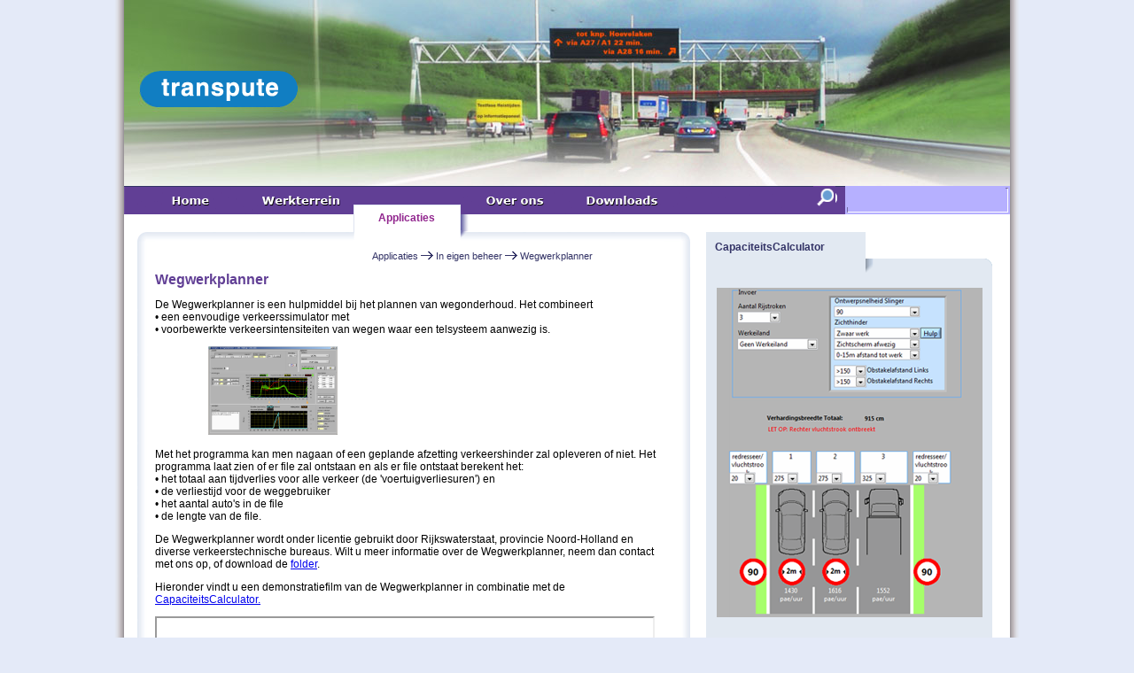

--- FILE ---
content_type: text/html
request_url: http://www.transpute.nl/applicaties/wegwerkplanner
body_size: 10465
content:



<!DOCTYPE html PUBLIC "-//W3C//DTD XHTML 1.0 Strict//EN" "http://www.w3.org/TR/xhtml1/DTD/xhtml1-strict.dtd">
<html xmlns="http://www.w3.org/1999/xhtml">
	<head>
		<meta http-equiv="Content-Type" content="text/html; charset=utf-8" />
		<meta name="verify-v1" content="SFLpFELwf56leRX7UNrTICMMmEx2WrbPkPiRREDlJo4=" />
		<title>Transpute BV - Homepage</title>
    
    <base href="http://www.transpute.nl/" /><!--[if lte IE 6]></base><![endif]-->    
    
		<!-- <base href="http://www/" /><!--[if lte IE 6]></base><![endif]-->
		<link href="css/layout.css" rel="stylesheet" type="text/css" />
		<link rel="stylesheet" href="css/slimbox.css" type="text/css" media="screen" />
		<script type="text/javascript" src="js/mootools.js"></script> 		
		<script type="text/javascript" src="js/mootools-more-1.4.js"></script> 
    <script type="text/javascript" src="js/swissarmy.js"></script>
		<script type="text/javascript" src="js/slimbox.js"></script> 
		<script type="text/javascript" src="js/functions.js"></script>
	<!--  <script src="http://maps.google.com/maps?file=api&amp;v=2&amp;key=ABQIAAAA_05uZXf6LrsyyQibnkx9dRRsG2-qIT8mh1BLTbalPicK7jjd6xSlRG_D7WZHRuR_rG4ri5Ze_5GQhA"  type="text/javascript"></script>  !-->
    

<script type="text/javascript" src="js/embed.js"></script>
<script type="text/javascript">

//If using image buttons as controls, Set image buttons' image preload here true
//(use false for no preloading and for when using no image buttons as controls):
var preload_ctrl_images=true;

var slides3=[]; //Slideshow array
//configure the below images and descriptions to your own, note optional links, target and window specifications. 

//optional properties for these images:
slides3.no_descriptions=0; //use for no descriptions displayed
slides3.pause=1; //use for pause onmouseover
//slides3.specs='width=300, height=250' //global specifications for this show's new window(s)
slides3.no_controls=1;
slides3.border=0;
slides3.jumpto=0;
slides3.manual_start=0;
slides3.nofade=0;
slides3.fadecolor="#e2e9f2";
slides3.delay=5000
slides3.width=300;

//Notes:
//slides#.target will set a target for a slide group, will be overridden by slides#[#][3], if present
//slides#.specs will set new window specifications for a slide group, will be overridden by slides#[#][4], if present
//slides#.fadecolor will set fading images background color, defaults to white
//slides#.no_controls will set a slide show with no controls
//slides#.random will set a random slide sequence on each page load
//slides#.delay=3000 will set miliseconds delay between slides for a given show, may also be set in the call as the last parameter
//slides#.jumpto=1 will display added controls to jump to a particular image by its number
//slides#.no_added_linebreaks=1; use for no added line breaks in formatting of texts and controls

//use below to create a customized onclick event for linked images in a given show:
//slides#.onclick="window.open(this.href,this.target,'top=0, left=0, width='+screen.availWidth+', height='+screen.availHeight);return false;"

</script>


<!--[if IE 5]>
<style type="text/css"> 
/* place css box model fixes for IE 5* in this conditional comment */
.twoColFixRtHdr #sidebar1 { width: 220px; }
</style>
<![endif]--><!--[if lt IE 8]>
<style type="text/css"> 
/* place css fixes for all versions of IE in this conditional comment */
/*.twoColFixRtHdr #sidebar1 { padding-top: 30px; }*/
.twoColFixRtHdr #mainContent { zoom: 1; }
/* the above proprietary zoom property gives IE the hasLayout it needs to avoid several bugs */

/* Margin of the maintext, since the one in #mainContent doesn't seem to work */
.tr {margin-left:10px} 
/* Margin of the bottom side of side menu to make it all fit */
.twoColFixRtHdr #sidebar1Bottom {	margin-top:0px; }
/* Search box and image position */
.twoColFixRtHdr #navigatie input { margin-top:6px;}
.twoColFixRtHdr #navigatie input.submit { margin-top:3px;}

/*.twoColFixRtHdr #mainContent {margin-left: 100px; }*/

</style>
<![endif]-->

</head>
<!-- <body class="twoColFixRtHdr" onload="initialize(); " onunload="GUnload()"> !-->
<body class="twoColFixRtHdr">

<div id="container">
 <div id="shadowCont">
  <div id="header"><img id="tplogo" src="images/transputeLogo.png" alt="Transpute Logo" />
  <!-- end #header --></div>
  <div id="navigatie">
  
  	
   <ul>
   
    <li class="nonSelect homepage">
      <a href="Home/"><span><em>Home</em></span></a>
            </li>    
	  <li class="nonSelect onderzoek">
	  	<a href="onderzoek/"><span><em>Werkterrein</em></span></a>
	  	<div>				
				<a href="onderzoek/"><span>Werkterrein</span></a>
	    	<ul class="subMenu"><li>Werkterrein<ul><li><a  href="onderzoek/advies">Advies</a><li><a href="onderzoek/onderzoek">Onderzoek</a><li><a href="onderzoek/innovatie">Innovatie & Ontwikkeling</a><li><a href="onderzoek/monitor">Data & Visualisatie</a></ul> 
	    </div> 
	  </li>    
  <li class="select applicaties">
  	<a href="applicaties/"><span><em>Applicaties</em></span></a>
  	<div>
			<a href="applicaties/"><span>Applicaties</span></a>
				<ul class="subMenu">					
      		<li>In eigen beheer
        		<ul><li><a href="applicaties/capaciteitscalculator">CapaciteitsCalculator</a></li><li><a href="applicaties/fslive">Flowsim-Live</a></li><li><a href="applicaties/flowsim">Flowsimulator</a></li><li><a href="applicaties/VerkeersProfiel">VerkeersProfiel</a></li><li><a href="applicaties/viewer">Viewer</a></li><li><a href="applicaties/wegwerkplanner">Wegwerkplanner</a></li></ul>
							</li>				
      		<li>In opdracht
      			<ul><li><a href="applicaties/InOpdracht">Applicaties in opdracht</a></li></ul>
							</li></ul>    </div>
  </li>      
  <li class="nonSelect  organisatie">
  	<a href="organisatie/"><span><em>Over ons</em></span></a>
  	  <div>
			<a href="organisatie/"><span>Over ons</span></a>
				
			<ul class="subMenu">
				<li>Over ons
      		<ul>
      			<li><a href="organisatie/profiel">Organisatie</a></li>
      			<li><a href="organisatie/adres">Adres</a></li>
      			<li><a href="organisatie/nieuws">Nieuws archief</a></li>
      		</ul>   
      	</li>  
      </ul> 
     </div>

  </li>
  <li class="nonSelect  downloads">
  	<a href="downloads/"><span><em>Downloads</em></span></a>
        </li>  
  </ul>
  
  <form id="form1" method="get" onsubmit='document.getElementById("search_go").disabled = true;' action="index.php">  
  <fieldset><input type="text" name="q" id="searchField" value=""/><input class="submit" id="search_go" type="image" alt="Zoek"  onmouseout="this.src='images/zoekKnop.png'" onmouseover="this.src='images/zoekKnopHover.png'" src="images/zoekKnop.png"/></fieldset>
  </form>  
    
    <!-- end #navigatie -->
  </div>
  <div id="mainContainer">
  <div id="sidebar1">
  	
		<div id="sidebar1Top"><span id="imgdsc0">&nbsp;</span></div>
	
			<div id="sidebar1Mid">
				<div id="sidebar1Mid2">
				<script type="text/javascript">slides3[0] = ["images/rechts/capcalc.png", "CapaciteitsCalculator", ""];slides3[1] = ["images/rechts/flowsim.png", "Flowsimulator", ""];slides3[2] = ["images/rechts/online-rijtijden.png", "Online rijtijdberekening", ""];slides3[3] = ["/images/rechts/viewerTWDsnelheid.png", "Viewer", ""];new inter_slide(slides3)
				</script>			
				</div>
		</div>
		<div id="sidebar1Bottom"></div>      
    <!-- end #sidebar1 --></div>  
<div class="t"><div class="b"><div class="l"><div class="r"><div class="bl"><div class="br"><div class="tl"><div class="tr">
  <div id="mainContent">
  <!--	<div id="activeMenu" class=" amAppl" style="margin-top:-50px;">
    Applicaties <img src="images/pijlRecht2.png" style="margin-top:12px;" alt="pijl" /> FlowSim !-->
      <div id="activeMenu" class="amAppl">Applicaties  <img src="images/pijlRecht2.png" style="margin-top:12px;" alt="pijl" />  In eigen beheer  <img src="images/pijlRecht2.png" style="margin-top:12px;" alt="pijl" />  Wegwerkplanner</div>      
     
            <p><span style="font-size: medium;"><span style="color: #613f95;"><strong>Wegwerkplanner</strong></span><br /></span></p>
<p>De Wegwerkplanner is een hulpmiddel bij het plannen van wegonderhoud. Het combineert<br />&bull;	een eenvoudige verkeerssimulator met<br />&bull;	voorbewerkte verkeersintensiteiten van wegen waar een telsysteem aanwezig is.</p>
<p style="padding-left: 60px;"><a title="Wegwerkplanner" rel="lightbox" href="../content/flowsim/wwp/knoppenplaat_Wegwerkplanner_versie2012.png" target="_blank"><img title="Wegwerkplanner" src="../content/flowsim/wwp/www-schermafdruk.png" alt="Simulatie van verkeershinder bij wegwerkzaamheden" width="146" height="100" /></a></p>
<p>Met het programma kan men nagaan of een geplande afzetting verkeershinder zal opleveren of niet. Het programma laat zien of er file zal ontstaan en als er file ontstaat berekent het:<br />&bull;	het totaal aan tijdverlies voor alle verkeer (de 'voertuigverliesuren') en<br />&bull;	de verliestijd voor de weggebruiker<br />&bull;	het aantal auto's in de file<br />&bull;	de lengte van de file.</p>
<p>De Wegwerkplanner wordt onder licentie gebruikt door Rijkswaterstaat, provincie Noord-Holland en diverse verkeerstechnische bureaus. Wilt u meer informatie over de Wegwerkplanner, neem dan contact met ons op, of download de <a href="../downloads">folder</a>.</p>
<p>Hieronder vindt u een demonstratiefilm van de Wegwerkplanner in combinatie met de <a href="applicaties/capaciteitscalculator">CapaciteitsCalculator.<br /></a></p>
<p><iframe src="https://www.youtube.com/embed/974fKrjQ3-w" width="560" height="315"></iframe></p>       
            <!-- end #mainContent -->
     </div>

</div></div></div></div></div></div></div></div> 

  <!-- end #mainContainer --></div>
	<!-- This clearing element should immediately follow the #mainContent div in order to force the #container div to contain all child floats --><br class="clearfloat" />
  <div id="footer"> Copyright &copy; Transpute - 2008 - 2016 - <a href="sitemap">Sitemap</a>
  <!-- end #footer --></div>
  <!-- end #shadowCont --> </div>
<!-- end #container --></div>
<script type="text/javascript">
var gaJsHost = (("https:" == document.location.protocol) ? "https://ssl." : "http://www.");
document.write(unescape("%3Cscript src='" + gaJsHost + "google-analytics.com/ga.js' type='text/javascript'%3E%3C/script%3E"));
</script>
<script type="text/javascript">
var pageTracker = _gat._getTracker("UA-6146857-1");
pageTracker._trackPageview();
</script>
</body> 
</html>


--- FILE ---
content_type: text/css
request_url: http://www.transpute.nl/css/layout.css
body_size: 15515
content:
@charset "utf-8";

html {
     overflow: -moz-scrollbars-vertical;
     overflow: scroll;
}

body  {
	font: 100% Verdana, Arial, Helvetica, sans-serif;
	background: #E4EAF8;
	margin: 0;
	padding: 0;
	text-align: center;
	color: #000000;
	font-size: 11px;
}
.twoColFixRtHdr #container {
	width: 1034px;
	margin: 0 auto;
	border: 0px solid #000000;
	text-align: left;
	background-image: url(../images/shadow.png);
} 

.twoColFixRtHdr #shadowCont {
	width: 1000px;
	background: blue;
	margin: 0 auto;
	border: 0px solid #000000;
	background: #FFFFFF;
	text-align: left;
} 

.twoColFixRtHdr #header {
	padding: 0 0 0 0;
	height: 210px;
	background-color: #DDDDDD;
	/*background-image: url(../images/headerillu.png);*/
	background-image: url(../images/C38_homepage_header2Def.jpg);
} 

.twoColFixRtHdr #tplogo
{
	position:relative;
	top:80px;
	left:20px;
}


.twoColFixRtHdr ul li.select div  {
	position: relative;
	height:49px;
	width:134px;
	left: 0px;
	top: 20px;
	z-index:200; 
	background-image:url(../images/active5.png);
}

/* Voor het mooi door laten lopen van het linker streepje */
.twoColFixRtHdr ul li.select:hover div  {
	background-image:url(../images/active2.png);
}

/* Organisatie heeft geen submenu dus daar de standaard afbeelding */
.twoColFixRtHdr ul li.select.organisatie:hover div  {
	background-image:url(../images/active5.png);
}
/*Homepage knop gebruikt een iets andere achtergrond */
.twoColFixRtHdr ul li.select.homepage div
{
	background-image:url(../images/active2.png);
}

.twoColFixRtHdr ul li.select div span {
	position:relative; 
	left:-10px;
	z-index:200;
	font-family:Verdana, Arial, Helvetica, sans-serif;
	color:#92278F;
	font-weight: bold;
	font-size:12px;
	text-align:center;
}

/* IE 6 menu */
.twoColFixRtHdr #navigatie #ie6menu a{
	text-decoration:none;
}
.twoColFixRtHdr #navigatie #ie6menu{
		padding-top:8px;
}
.twoColFixRtHdr #navigatie #ie6menu span{

	color:white;
	text-decoration:none;
	font-style:normal;
	font-weight:bold;
}

.twoColFixRtHdr #navigatie #ie6menu input {
	width: 176px;
	border: 0px solid #000000;
	z-index:1;
	background-color: #B6B0FF;
	padding:0px;
} 

.twoColFixRtHdr #navigatie #ie6menu input.submit {
	float:right;
	margin-top:-17px;
	margin-right:12px;
	width: 25px;
	height:29px;
	z-index:1;
} 

.twoColFixRtHdr #ie6Warning {
	background-color:#999999;
	border:1px solid black;
	color:yellow;
	padding:10px;
	
} 

/* Normal menus */
.twoColFixRtHdr #navigatie {
	padding: 0 0 0 0;
	height: 32px;
	background-color: #613F95;
	background-image: url(../images/knoppenbalk.png);
	padding-left:15px;
} 

.twoColFixRtHdr #navigatie ul{
	display:inline;
	list-style: none;
	padding: 0;
	margin: 0;
	margin-left:50px;
} 



.twoColFixRtHdr #navigatie ul li {
	text-align:center;
	font-weight:bold;
	font-size:13px;
	line-height: 31px;
	float: left;
	width:122px;
	z-index: 110;
	position:relative;
	top:1px;
}

/* Homepage heeft geen submenu block daarom de div */
.twoColFixRtHdr #navigatie ul li.nonSelect.homepage div
{
	display:none;
}
/* Homepage heeft geen submenu block daarom de ul welke niet leeg kan zijn volgens de standaard */
.twoColFixRtHdr #navigatie ul li.select.homepage div ul
{
	display:none;
}


/*Homepage heeft hogere z-index */
.twoColFixRtHdr  #navigatie ul  li.homepage {
	z-index: 110;
}


/* Menu links, verberg tekst en maak url als blok evengroot als de elementen */
.twoColFixRtHdr #navigatie ul li a em { display:none; }
.twoColFixRtHdr #navigatie ul li a {
	display:block;
 	height:31px;
  width: 122px;
	background-position:center top;
}

/* De bovenste link niet weergeven als we geselecteerd hebben */
.twoColFixRtHdr #navigatie ul li.select a {
	display:none;
}

/* De tekst en links alleen laten zien als het onderwerp geselecteerd is */
.twoColFixRtHdr ul li div a span
{
	display:none;
	font-size:0px;
}
.twoColFixRtHdr #navigatie ul li.select div a span{
	display:block;
}


/* De onderste juist wel weergeven */
.twoColFixRtHdr #navigatie ul li.select div a {
	position:relative; 
	margin-left:0px;
	padding-left:15px;
	width:110px;
	display:block;
	left:00px;
	z-index:200;
	font-family:Verdana, Arial, Helvetica, sans-serif;
	color:#92278F;
	font-weight: bold;
	text-decoration:none;
	font-size:12px;
	text-align:center;
}


/*Andere top voor als het niet geselecteerd is */
.twoColFixRtHdr #navigatie ul li.nonSelect div a {
	position:relative;
	top:-31px;
	display:block;
 	height:31px;
  width: 122px;
	background-position:center top;
}

.twoColFixRtHdr #navigatie ul .homepage
{
	background: url(../images/home.png) no-repeat;	
	background-position:center top;
}
.twoColFixRtHdr #navigatie ul .onderzoek
{
	background: url(../images/werkterrein.png) no-repeat;	
	background-position:center top;	
}
.twoColFixRtHdr #navigatie ul .organisatie
{
	background: url(../images/overOns.png) no-repeat;	
	background-position:center top;		
}
.twoColFixRtHdr #navigatie ul .downloads
{
	background: url(../images/downloads.png) no-repeat;	
	background-position:center top;		
}

.twoColFixRtHdr #navigatie ul .applicaties
{
	background: url(../images/applicaties.png) no-repeat;	
	background-position:center top;		
}

.twoColFixRtHdr #navigatie ul .select
{
	background-color:#613F95;
	background-image:none;
}
.twoColFixRtHdr #navigatie ul li.select:hover {
	background-color:#613F95;	
}

.twoColFixRtHdr #navigatie ul li:hover
{
	/*background-color:#0099FF;*/
	background-color:#117EC2;
}

/*Submenu boven de active knop */
.twoColFixRtHdr #navigatie ul li.nonSelect
{
	z-index:200;
}


/* Submenu css */
.twoColFixRtHdr #navigatie ul ul.subMenu
{
	position: absolute;
	list-style-type: none;
	margin:0px;
	padding:0px;
  display:none;
	background:none;
	background-image:none;		
	z-index: 130;
	background-color:white;
	left:0px;
	top:31px;
	/* Border langs het uitklap menu */
	border-left:1px solid #E0E6F2;
	border-right:1px solid #E0E6F2;
	border-bottom:1px solid #E0E6F2;	
	padding-bottom:1px;	

}

.twoColFixRtHdr  #navigatie ul li.select div ul.subMenu
{
	top: 40px;
}

.twoColFixRtHdr #navigatie ul li ul
{
	color:#333366;
}

.twoColFixRtHdr #navigatie ul ul.subMenu a
{
	display:block;
	text-decoration:none;
	color: #333366;
}

.twoColFixRtHdr #navigatie ul ul.subMenu li
{
	width:250px;
	font-family:Verdana, Arial, Helvetica, sans-serif;
	font-size:11px;
	font-weight: normal;
	background-image:none;	
	padding-left:20px;
	text-align:left;
}

.twoColFixRtHdr #navigatie ul ul.subMenu li:hover
{
	background-color:#FFFFFF;
}


.twoColFixRtHdr #navigatie ul ul.subMenu li ul
{
	background-image:none;		
	width:200px;
}

.twoColFixRtHdr #navigatie ul ul.subMenu li ul li
{
	margin:0;
	padding:0;
	left:-50px;	
	top:-5px;
	padding-left: 35px;
	font-size: 11px;
	font-weight:bold;
	width:225px;
	white-space:nowrap;
/*	height:25px;*/
}

.twoColFixRtHdr #navigatie ul li.nonSelect ul.subMenu li ul li a {
	position:relative;
	top:0px;
	display:block;
 	height:25px;
  width: 122px;	
	background-color:#FFFFFF;
}

.twoColFixRtHdr #navigatie ul li ul.subMenu li ul li.hasSub
{
	background: transparent url(arrow.gif) no-repeat scroll 220px 10px;
}

/* Instellingen weer goed zetten omdat een parent het veranderd heeft */
.twoColFixRtHdr #navigatie ul li.select ul.subMenu li ul li a {
 	height:25px;
 	color:#333366;
	font-weight: bold;
	text-decoration:none;
	font-size:11px;
	text-align:left;
	padding-left:0px;
}

.twoColFixRtHdr #navigatie ul ul.subMenu li ul li:hover,
.twoColFixRtHdr #navigatie ul li ul.subMenu li ul li.hasSub:hover
{
	background: url(../images/pijlLinks.png) 0 .2em no-repeat;
}

/* Subsub menu */

.twoColFixRtHdr #navigatie ul ul.subMenu li ul li ul.subsubmenu
{
	display:none;
	position:absolute;
	background:none;
	background-image:none;	
	margin:0;
	padding:0;
	top:3px;
	left:200px;
	left:250px;
	border-right:1px solid #E0E6F2;
	border-bottom:1px solid #E0E6F2;
	border-left:1px solid #E0E6F2;
	border-top:1px solid #E0E6F2;
	width:235px;
	background:white;
	padding-bottom:1px;

}

.twoColFixRtHdr #navigatie ul ul.subMenu li ul li ul.subsubmenu li
{
	left:0;
	top:0;
	width:215px;
	font-family:Verdana, Arial, Helvetica, sans-serif;
	font-size:11px;
	font-weight: normal;
	background-image:none;	
	padding-left:20px;
	text-align:left;
	background:white;
}

.twoColFixRtHdr #navigatie ul ul.subMenu li ul li ul.subsubmenu li ul
{
	left:-5px;
	margin:0;
	background-image:none;		
	width:200px;
}

.twoColFixRtHdr #navigatie ul ul.subMenu li ul li ul.subsubmenu li ul li
{
	margin:0;
	padding:0;
	padding-left: 35px;
	font-size: 11px;
	font-weight:bold;
	width:180px;
	white-space:nowrap;
}

.twoColFixRtHdr #navigatie ul ul.subMenu li ul li ul.subsubmenu li ul li:hover 
{
	background: url(../images/pijlLinks.png) 0 .2em no-repeat;
	background-color:white;		
}
/*

ul.subsubmenu
{
	display:block;
	position:absolute;
	background:none;
	background-image:none;	
	margin:0;
	padding:0;
	top:0px;
	left:200px;
	border-right:1px solid #E0E6F2;
	border-bottom:1px solid #E0E6F2;
	border-left:1px solid #E0E6F2;
	border-top:1px solid #E0E6F2;
	width:250px;
	background:white;
	padding-bottom:1px;
	background:black;
}

ul.subsubmenu li
{
	position:relative;
	width:215px;
	font-family:Verdana, Arial, Helvetica, sans-serif;
	font-size:11px;
	font-weight: normal;
	background-image:none;	
	padding-left:20px;
	text-align:left;
	background:white;
}

ul.subsubmenu li ul
{	
	background-image:none;		
	width:200px;
	position:relative;
	top:-2px;
}

ul.subsubmenu li ul li
{
	position:relative;
	margin:0;
	padding:0;
	padding-left: 35px;
	font-size: 11px;
	font-weight:bold;
	width:180px;
	white-space:nowrap;
}

ul.subsubmenu li ul li:hover 
{
	background: url(../images/pijlLinks.png) 0 .2em no-repeat;
	background-color:white;		
}

*/

.twoColFixRtHdr #navigatie ul ul.subMenu li ul li:hover ul
{
	display:block;
}

.twoColFixRtHdr #navigatie ul li:hover ul,
.twoColFixRtHdr #navigatie ul ul li:hover ul,
.twoColFixRtHdr #navigatie ul ul ul li:hover ul
{
	display: block;
	background-color:white;
}

/*	Zoek box */

.twoColFixRtHdr #navigatie fieldset
{
	border:0;
	padding:0;
	margin:0;
}

.twoColFixRtHdr #navigatie input {
	float:right;
	margin-top:-10px;
	margin-right:5px;
	width: 176px;
	height:20px;
	border: 0px solid #000000;
	z-index:1;
	background-color: #B6B0FF;
} 



.twoColFixRtHdr #navigatie input.submit {
	float:right;
	margin-top:-12px;
	margin-right:12px;
	width: 25px;
	height:29px;
	z-index:1;
} 


/* unfortunate hack since Webkit has an issue with Margin-top 
@media screen and (-webkit-min-device-pixel-ratio:0) {  
  .twoColFixRtHdr #navigatie input {  
    margin-top: 5px;  
  }  
.twoColFixRtHdr #navigatie input.submit {
	margin-top: 2px; 
  }  
}  
*/ 

/* Einde navigatie */

/* Navigatie boven de maintekst */
.twoColFixRtHdr #mainContent #activeMenu
{
	/*position:relative;*/
	border: 0px solid black;
	color: #333366;		
	margin-top:-11px;
	font-size: 11px;
	margin-left:0px;
	margin-top:-20px;	
}

/* Elk submenu heeft zijn eigen margin */
.twoColFixRtHdr #mainContent #activeMenu.amHome {	margin-left:0px; }
.twoColFixRtHdr #mainContent #activeMenu.amOnde {	margin-left:123px; }
.twoColFixRtHdr #mainContent #activeMenu.amAppl {	margin-left:245px; }
.twoColFixRtHdr #mainContent #activeMenu.amOrga {	margin-left:367px; }
/*.twoColFixRtHdr #mainContent #activeMenu.amCont {	margin-left:489px; }*/
.twoColFixRtHdr #mainContent #activeMenu.amCont {	margin-left:430px;}


.twoColFixRtHdr #mainContent ul.activeMenu
{
	list-style-type: none;
	margin:0;
	padding-left: 3px;
}

.twoColFixRtHdr #mainContent ul.activeMenu li
{
	padding:0;
	padding-left:30px;
	padding-top:8px;
	padding-bottom:10px;
	font-size: 11px;
	font-weight:bold;
	white-space:nowrap;
	background: url(../images/pijlLinks.png) 0 .2em no-repeat;
}
/* Einde navigatie boven de maintext */

.twoColFixRtHdr #mainContainer {
	padding-left:15px;
	padding-right:20px;
	padding-top:20px;
	padding-bottom:20px;
	background-color:white;	
}

.twoColFixRtHdr #sidebar1 {
	float: right;
	border: 0px solid #000000;	
	background-repeat: no-repeat;
	width: 323px;
	padding: 00px 00px 00px 00px;
	color:#FFFFFF;
	margin-bottom:20px;
}

/* De sidebar van het Home deel */ 
.twoColFixRtHdr #sidebar1Top {
	height:63px;
	background-image:url(../images/rightSideTop.png);
}

.twoColFixRtHdr #sidebar1Top span {
	position:absolute;

	font-weight:bold;	
	color:#333366;
	font-family:Verdana,Arial,Helvetica,sans-serif;
	font-size:12px;
	text-align:left;	
	padding:10px 0px 00px 10px;
}

.twoColFixRtHdr #sidebar1Mid {
	text-align:left;
	height:420px;
	color:#000000;
	background: url(../images/rightSideMid.png) repeat;
}

.twoColFixRtHdr #sidebar1Mid span{
	position:absolute;
	color:#000000;
	font-weight:bold;
	padding:10px 0px 00px 10px;
	text-align:center;
	}

.twoColFixRtHdr #sidebar1Bottom {
	/*margin-top:-11px;*/
	height:20px;
	background-image:url(../images/rightSideBottom.png);
	background-repeat:no-repeat;
	background-color:#e2e9f2;
}

.twoColFixRtHdr #sidebar1 .ulHeader {
	padding-left:23px;
}

.twoColFixRtHdr #sidebar1 ul {
	list-style-type: none;
	padding-left: 0;
	margin-left: 0;
	padding-left:23px;
	padding-bottom:0px
	margin-bottom:-10px;
}
.twoColFixRtHdr #sidebar1  li {
	background: url(../images/pijlLinks.png) left center no-repeat;
	padding-left: 35px;
	margin-top:10px;
	margin-bottom: 10px;
	color:#333366;
	font-weight:bold;
	height:20px;
}

.twoColFixRtHdr #sidebar1 li a{
	text-decoration:none;
	color:#333366;
}

.twoColFixRtHdr #sidebar1 li a:visited{
	color:#333366;
}

/* Sidebar van applicaties */
.twoColFixRtHdr #appSideContent
{
	text-align:left;
	background-color:#E2E9F2;
	color:#333366;
	font-family:Verdana, Arial, Helvetica, sans-serif;
	font-size:12px;
	/*height:20px;*/
	padding-left:5px;
	padding-top:5px;
}
.twoColFixRtHdr #appSideContent span
{
	padding-left:5px;
}

	
/* Kader rondom de tekst */
.t {z-index:100;	background: url(../images/top.png) 0 0 repeat-x;	width: 624px;	position:relative;}
.b {z-index:100;background: url(../images/bottom.png) 0 100% repeat-x}
.l {z-index:100;background: url(../images/left.png) 0 0 repeat-y; }
.r {z-index:100;background: url(../images/right.png) 100% 0 repeat-y}
.bl {z-index:100;background: url(../images/bottomL.png) 0 100% no-repeat}
.br {z-index:100;background: url(../images/bottomR.png) 100% 100% no-repeat}
.tl {	z-index:100;	background: url(../images/topL.png) 0 0 no-repeat;	position: static;}
.tr {z-index:100; background: url(../images/topR.png) 100% 0 no-repeat; padding:10px; padding-left:10px} 


.twoColFixRtHdr #mainContent {
	margin-left:10px;
	border: 0px solid #000000;
	width: 575px;
	min-height:465px;
	font-family:Verdana, Arial, Helvetica, sans-serif;
	font-size:12px;
	background-color:#FFFFFF;
	padding-top: 20px;
} 
.twoColFixRtHdr #footer { 
	padding: 2px 10px 0 20px; 
	height: 18px;
	background: #E0D9F1; 
	border: 1px solid #BFBFBF;
	text-align:center;
} 


.fltrt { 
	float: right;
	margin-left: 8px;
}
.fltlft { 
	float: left;
	margin-right: 8px;
}
.clearfloat { 
	clear:both;
    height:0;
    font-size: 1px;
    line-height: 0px;
}

/* Slider control en lay-out */
li.open{
	background: transparent url(/images/icon_min2.gif) no-repeat scroll 0 5px;
}
li.dicht{
	background: transparent url(/images/icon_plus2.gif) no-repeat scroll 0 5px;
}

ul.slideList li
{
	padding: 5px 0 0px 20px;	
}

ul.slideList li.open
{
	border-bottom: 1px solid #E1E1E1;
}

div.slide
{
	padding: 5px 0 5px 0;
}

ul.slideList
{
	list-style-image: none;
	list-style-position: outside;
	list-style-type: none;
	padding-left: 0px;
	cursor:pointer;
}

span.slide_trigger a
{
	text-decoration:none;
}

--- FILE ---
content_type: application/javascript
request_url: http://www.transpute.nl/js/swissarmy.js
body_size: 18831
content:
////NO need to edit /////////////

/***********************************************
* Swiss Army Image slide show script  - � John Davenport Scheuer: http://home.comcast.net/~jscheuer1/
* This notice MUST stay intact for legal use
* Visit Dynamic Drive at http://www.dynamicdrive.com/ for full original source code
***********************************************/

function preloadctrl(im){
if (typeof im=='string'){
var imo=new Image();
imo.src=im;
}
}

if(document.images&&typeof preload_ctrl_images!='undefined'&&preload_ctrl_images){
var ctrlimgs=[previmg, stopimg, playimg, nextimg]
for (var i_tem = 0; i_tem < ctrlimgs.length; i_tem++)
if (ctrlimgs[i_tem])
preloadctrl(ctrlimgs[i_tem])
}

var iss=[]; //array to cache inter_slide instances

function inter_slide(){
if(!document.images||arguments.length==0)
return;
var imgs=arguments[0];
var width=null, height=null, delay=null;
if(arguments.length==2)
delay=arguments[1];
else if(arguments.length==3||arguments.length==4)
width=arguments[1], height=arguments[2], delay=arguments[3]? arguments[3] : null;
this.dom=(document.getElementById) //modern dom browsers
this.da=document.all
this.delay=imgs.delay? imgs.delay : delay? delay : 3000+iss.length*750;
this.nextimgidx=0;
iss[this.issid=iss.length]=this;
this.imgs=imgs;
if (imgs.random)
this.imgs.sort(function() {return 0.5 - Math.random();}) //thanks to Mike (aka Mwinter) :)
this.imgborder=imgs.border? parseInt(imgs.border) : 0;
if (!this.dom){
this.postimgs=new Array() //preload imgs
for (p=0;p<imgs.length;p++){
this.postimgs[p]=new Image()
this.postimgs[p].src=this.imgs[p][0]
}
}

if (this.dom){ //if modern browsers (ie: Firefox, IE5+)
this.faded=0;
this.loadimgidx=[];
this.fade=!imgs.nofade;
if(this.fade)
this.degree=10 //initial opacity degree (10%)
this.pausecheck=imgs.pause;
this.mouseovercheck=0
this.canvasbase="canvas"+this.issid
this.curcanvas=this.canvasbase+"_0"
this.descriptions=!imgs.no_descriptions;
this.man_start=imgs.manual_start;
this.addbr=!imgs.no_added_linebreaks;
this.no_auto=imgs.no_auto;
this.onclick=imgs.onclick;
this.specs=imgs.specs;
this.counter=imgs.counter;
this.ics=imgs.image_controls;
this.jumpto=imgs.jumpto;
this.no_c=imgs.no_controls;
this.target=imgs.target;
this.ualt=imgs.use_alt;
this.utit=imgs.use_title;
this.fadecolor=imgs.fadecolor;
this.ibut_hc=imgs.button_highlight;
this.dp=imgs.desc_prefix? imgs.desc_prefix : ' ';
this.imbcolor=imgs.border_color;
this.imbstyle=imgs.border_style;
this.width=imgs.width? imgs.width : width? width : null
this.width=this.width? this.width+this.imgborder*2 : null;
//this.width = 300;
this.height=imgs.height? imgs.height : height? height : null
this.height=this.height? this.height+this.imgborder*2 : null;
var ief='', dims='';
if(this.width||this.height)
dims=this.width&&this.height? 'width:'+this.width+'px;height:'+this.height+'px;' : this.width? 'width:'+this.width+'px;' : 'height:'+this.height+'px;';
if(this.fade&&document.body&&document.body.style)
ief=document.body.filters? 'filter:progid:DXImageTransform.Microsoft.alpha(opacity=0);' : typeof document.body.style.opacity=='string'? 'opacity:0;' : 'opacity:0.10;-moz-opacity:0.10;-khtml-opacity:0.10;';
var brs=this.addbr? '<br>' : '';
if (imgs.controls_top){
this.controls();
document.write(brs)
}
document.write('<div align="center"><div id="master'+this.issid+'" style="position:relative;'+dims+'overflow:hidden;margin:0 auto;"><div id="'+this.canvasbase+'_0" style="position:absolute;'+dims+'top:0;left:0;'+ief+'background-color:'+(imgs.fadecolor? imgs.fadecolor : 'white')+'"><\/div><div id="'+this.canvasbase+'_1" style="position:absolute;'+dims+'top:0;left:0;'+ief+'background-color:'+(imgs.fadecolor? imgs.fadecolor : 'white')+'"><\/div><\/div><\/div>')
/*
Jeroen: Dit uitgezet zodat we zelf een locatie voor de beschrijving kunnen bepalen
if(this.descriptions)
document.write(brs+'<div align="center">'+this.dp+'<span id="imgdsc'+this.issid+'">&nbsp;<\/span></div>\n');*/
if(this.counter&&!this.descriptions)
document.write(brs);
if(this.counter)
this.cntrl()
if (!imgs.controls_top){
document.write(this.ics? '' : brs);
this.controls();
}
}
else
document.write('<div align="center"><img name="defaultslide'+this.issid+'" src="'+this.postimgs[0].src+'"><\/div>')


if (this.dom) //if modern browsers such as Firefox, IE5+
this.startit()
else{
this.nextimgidx++
setInterval("iss["+this.issid+"].rotateimg()", this.delay)
}
}

inter_slide.prototype.cntrl=function(){
this.cpad=this.imgs.length.toString().length;
document.write('<div align="center">Viewing Image: <b><span id="thecnt'+this.issid+'"><\/span><\/b>�of<span style="font-size:1ex;">&nbsp;</span>&nbsp;<b>'+this.imgs.length+'<\/b><\/div>');
}

inter_slide.prototype.controls=function(){
var brs=this.addbr? '<br>' : ' &nbsp;';
if(!this.ics&&!this.no_c)
document.write('<div align="center"><input id="prev'+this.issid+'" disabled type="button" value=" << " onclick="iss['+this.issid+'].changeimg(false, \'nav\');">\n'+
(this.no_auto? '&nbsp;&nbsp;&nbsp;' : ' <input id="gostp'+this.issid+'" type="button" value=" Stop " onclick="iss['+this.issid+'].gostop(this);">\n')+
' <input id="next'+this.issid+'" disabled type="button" value=" >> " onclick="iss['+this.issid+'].changeimg(true, \'nav\');">'+(this.jumpto? brs+'Jump to: <input disabled type="text" size="'+this.imgs.length.toString().length+'" id="goto'+this.issid+'" onkeydown="iss['+this.issid+'].jumper(event);"><input id="go'+this.issid+'" disabled type="button" onclick="iss['+this.issid+'].jumper();" value="GO">' : '')+'<\/div>')
else if(this.ics&&!this.no_c){
var op=document.body.filters? ' style="filter:alpha(opacity=100);"' : ' style="opacity:'+(this.man_start? 0.99 : 0.45)+';"';
document.write('<table align="center" cellpadding="0" cellspacing="10"><tr><td valign="middle" align="center" style="padding:2px 2px 1px 2px;"><input'+op+' onmouseover="iss['+this.issid+'].ibute(this,1);" onmouseout="iss['+this.issid+'].ibute(this,2);" onmousedown="iss['+this.issid+'].ibute(this,3);" onmouseup="iss['+this.issid+'].ibute(this,4);" type="image" title="Previous" id="prev'+this.issid+'" src="'+previmg+'" onclick="iss['+this.issid+'].changeimg(false, \'nav\');"><\/td>'+(this.no_auto? '<td>&nbsp;<\/td>' : '<td valign="middle" align="center" style="padding:2px 2px 1px 2px;"><input onmouseover="iss['+this.issid+'].ibute(this,1);" onmouseout="iss['+this.issid+'].ibute(this,2);" onmousedown="iss['+this.issid+'].ibute(this,3);" onmouseup="iss['+this.issid+'].ibute(this,4);" title="Stop" type="image" id="gostp'+this.issid+'" src="'+(this.g_fPlayMode? playimg : stopimg)+'" onclick="iss['+this.issid+'].gostop(this);"><\/td>')+'<td valign="middle" align="center" style="padding:2px 2px 1px 2px;"><input'+op+' onmouseover="iss['+this.issid+'].ibute(this,1);" onmouseout="iss['+this.issid+'].ibute(this,2);" onmousedown="iss['+this.issid+'].ibute(this,3);" onmouseup="iss['+this.issid+'].ibute(this,4);" type="image" title="Next" id="next'+this.issid+'" src="'+nextimg+'" onclick="iss['+this.issid+'].changeimg(true, \'nav\');"><\/td><\/tr><\/table>\n');
}
else
this.no_c=1;
}

inter_slide.prototype.jumper=function(e){
var key;
if(typeof e=='object')
key=e.keyCode? e.keyCode : e.which? e.which : 1;
if(key&&key!==13)
return;

var num=typeof e=='number'? e : parseInt(this.go('goto'+this.issid).value);
if(num<=this.imgs.length&&num>0){
this.nextimgidx=num-2;
this.changeimg(true, 'jump');
}
}

inter_slide.prototype.goto=function(num)
{
	/*Go to the specified image, only works if we stop the animation first */
	/*clearTimeout(this.inprocess)
	this.playing=false;	*/

		
//		clearTimeout(this.inprocess)
	this.nextimgidx=num-1;	
	this.changeimg(true,'jump');
	
	var cacheobj=this
	clearTimeout(this.mousep)
	this.mousep=setTimeout(function(){cacheobj.rotateimg()}, 100)


}

inter_slide.prototype.startit2=function()
{
	/*Go to the specified image, only works if we stop the animation first */
/*	this.playing = true;
	clearInterval(this.fadeclear)
	this.faded=1
	this.changeimg(true);*/
}

inter_slide.prototype.ibute=function(obj, i){
if(!obj.parentNode)
return;
if(i==1)
obj.parentNode.style.backgroundColor=this.ibut_hc? this.ibut_hc : 'yellow';
else if(i==2)
obj.parentNode.style.backgroundColor='transparent';
else if(i==3){
obj.parentNode.style.borderTop=obj.parentNode.style.borderLeft='1px solid gray';
obj.parentNode.style.paddingRight='1px';obj.parentNode.style.paddingBottom=0;
}
if (i==2||i==4){
obj.parentNode.style.borderTop=obj.parentNode.style.borderLeft='none';
obj.parentNode.style.paddingRight='2px';obj.parentNode.style.paddingBottom='1px';
}
}

inter_slide.prototype.fadepic=function(){
if (this.fade&&this.degree<100){
this.faded=0
this.degree+=10
if (this.tempobj.filters&&this.tempobj.filters[0]){
if (typeof this.tempobj.filters[0].opacity=="number") //if IE6+
this.tempobj.filters[0].opacity=this.degree
else //else if IE5.5-
this.tempobj.style.filter="alpha(opacity="+this.degree+")"
}
else if (this.tempobj.style.MozOpacity)
this.tempobj.style.MozOpacity=this.degree/101
else if (this.tempobj.style.KhtmlOpacity)
this.tempobj.style.KhtmlOpacity=this.degree/100
else if (this.tempobj.style.opacity&&!this.tempobj.filters)
this.tempobj.style.opacity=this.degree/101
}
else{
this.faded=1
clearInterval(this.fadeclear)
this.nextcanvas=(this.curcanvas==this.canvasbase+"_0")? this.canvasbase+"_0" : this.canvasbase+"_1"
this.tempobj=this.go(this.nextcanvas)
if(this.playing)
this.changeimg()
}
}

inter_slide.prototype.populateslide=function(picobj, picidx){
if(document.getElementsByTagName){
if(picobj.getElementsByTagName('a')[0]&&picobj.getElementsByTagName('a')[0].onclick)
picobj.getElementsByTagName('a')[0].onclick=null;
if(picobj.getElementsByTagName('img')[0]&&picobj.getElementsByTagName('img')[0].onload)
picobj.getElementsByTagName('img')[0].onload=null;
}
picobj.style.backgroundColor=this.imgs[picidx].fadecolor? this.imgs[picidx].fadecolor : this.fadecolor? this.fadecolor : 'white';
var slideHTML='<table border="0" cellpadding="0" cellspacing="0" width="100%" height="100%"><tr><td width="100%" height="100%" align="center" valign="middle" style="background:transparent none;">'
if (this.imgs[picidx][2]){ //if associated link exists for img
var specs=this.imgs[picidx][4]? ", '"+this.imgs[picidx][4]+"'" : this.specs? ", '"+this.specs+"'" : '';
slideHTML+='<a href="'+this.imgs[picidx][2]+'"'+(this.imgs[picidx][3]? ' target="'+this.imgs[picidx][3]+'"' : this.target? ' target="'+this.target+'"' : '')+' onclick="'+(this.onclick? this.onclick : 'window.open(this.href, (this.target? this.target : \'_self\')'+specs+');return false;')+'">'
}
slideHTML+='<img id="theimg'+picidx+'_'+this.issid+'" src="'+(this.loadimgidx[picidx]&&typeof this.loadimgidx[picidx].complete=='boolean'&&this.loadimgidx[picidx].complete? this.loadimgidx[picidx].src : this.imgs[picidx][0])+'" alt="'+(this.ualt? this.imgs[picidx][1] : 'Slide Show Image')+'" title="'+(this.utit? this.imgs[picidx][1] : '')+'" '+(this.imbcolor&&!this.imgs[picidx].noborder? 'style="border:'+this.imgborder+'px '+(this.imbstyle? this.imbstyle : 'solid')+' '+this.imbcolor+';"' : 'border="'+(this.imgs[picidx].noborder? '0' : this.imgborder)+'"')+(!this.width||!this.height? ' onload="iss['+this.issid+'].imgload(this);"' : '')+'>'
if (this.imgs[picidx][2]) //if associated link exists for img
slideHTML+='<\/a>'
slideHTML+='<\/td><\/tr><\/table>'
picobj.innerHTML=slideHTML
}

inter_slide.prototype.buttons=function(bool){
if(this.no_c)
return;
var next=this.go('next'+this.issid), prev=this.go('prev'+this.issid);
next.disabled=prev.disabled=!bool;
next.title=bool? 'next' : '';
prev.title=bool? 'previous' : '';
if(this.jumpto&&!this.ics)
this.go('go'+this.issid).disabled=this.go('goto'+this.issid).disabled=!bool;
if(this.ics){
if(!this.no_auto){
var go=this.go('gostp'+this.issid)
go.title=bool? 'Play' : 'Stop';
go.src=bool? playimg : stopimg;
}
if(prev.filters&&prev.parentNode)
prev.parentNode.style.filter=next.parentNode.style.filter='alpha(opacity='+(bool? 100 : 45)+')';
else if(prev.style.opacity&&!prev.filters)
prev.style.opacity=next.style.opacity=bool? 0.99 : 0.45;
}
}

inter_slide.prototype.imgload=function(el){
if(!el&&!this.imgel)
return;
var el=el? el : this.imgel;
if(el.width==0||el.height==0){
this.imgel=el;
var cacheobj=this;
clearTimeout(this.getdim)
this.getdim=setTimeout(function(){cacheobj.imgload()}, 300)
return;
}
var m=this.go('master'+this.issid).style, c0=this.go(this.canvasbase+'_0').style, c1=this.go(this.canvasbase+'_1').style;
if(!this.width){
this.width=el.width+this.imgborder*2;
m.width = c0.width = c1.width = this.width+'px';
}
if(!this.height){
this.height=el.height+this.imgborder*2;
m.height = c0.height = c1.height = this.height+'px';
}
}

inter_slide.prototype.changeimg=function(bool,nav){
if(this.playing){
this.buttons(false)
this.nextimgidx=(this.keeptrack()<this.imgs.length-1)? this.keeptrack()+1 : 0
this.populateslide(this.tempobj, this.nextimgidx)
if(bool)
this.rotateimg()
else{
clearTimeout(this.inprocess)
this.inprocess=setTimeout("iss["+this.issid+"].rotateimg()", this.delay)
}
}
else {
if(!this.faded){
if(nav&&nav=='nav')
return;
this.nextimgidx=this.keeptrack()+(bool? 1 : -1)
this.nextimgidx=(this.nextimgidx<this.imgs.length)? this.nextimgidx : this.nextimgidx-this.imgs.length
this.nextimgidx=(this.nextimgidx>-1)? this.nextimgidx : this.imgs.length+this.nextimgidx
return;
}
if(this.fadeclear)
clearInterval(this.fadeclear);
if(bool){
var loadidx=this.nextimgidx+2
loadidx=(loadidx<this.imgs.length)? loadidx : loadidx-this.imgs.length;
loadidx=(loadidx>-1)? loadidx : this.imgs.length+loadidx;
this.loadimgidx[loadidx]=new Image();
this.loadimgidx[loadidx].src=this.imgs[loadidx][0];
}
else{
var loadidx=this.nextimgidx-2
loadidx=(loadidx<this.imgs.length)? loadidx : loadidx-this.imgs.length
loadidx=(loadidx>-1)? loadidx : this.imgs.length+loadidx
this.loadimgidx[loadidx]=new Image();
this.loadimgidx[loadidx].src=this.imgs[loadidx][0];
}
if(nav&&nav=='jump')
this.nextimgidx++;
else
this.nextimgidx=this.keeptrack()+(bool? 1 : -1)
this.nextimgidx=(this.nextimgidx<this.imgs.length)? this.nextimgidx : this.nextimgidx-this.imgs.length
this.nextimgidx=(this.nextimgidx>-1)? this.nextimgidx : this.imgs.length+this.nextimgidx
this.populateslide(this.tempobj, this.nextimgidx)
this.rotateimg()
}
}

inter_slide.prototype.go=function(id){
return this.da? this.da[id] : document.getElementById(id);
}

inter_slide.prototype.rotateimg=function(){
if(this.dom){
var cimg=this.go('theimg'+this.nextimgidx+'_'+this.issid)? this.go('theimg'+this.nextimgidx+'_'+this.issid) : null;
if(cimg&&typeof cimg.complete=='boolean'&&!cimg.complete){
var cacheobj=this
clearTimeout(this.loading)
this.loading=setTimeout(function(){cacheobj.rotateimg()}, 300)
return;
}
if (this.mouseovercheck==1){
var cacheobj=this
clearTimeout(this.mousep)
this.mousep=setTimeout(function(){cacheobj.rotateimg()}, 100)
return;
}
if(this.fade)
this.resetit()
var crossobj=this.tempobj=this.go(this.curcanvas)
crossobj.style.zIndex++
var othercanvas=this.curcanvas==this.canvasbase+"_0"? this.go(this.canvasbase+"_1") : this.go(this.canvasbase+"_0");
othercanvas.style.zIndex=0;
if(this.descriptions)
this.go('imgdsc'+this.issid).innerHTML = this.imgs[this.keeptrack()][1];
if(this.counter){
var padit='';
for (var p=0; p<this.cpad-(this.nextimgidx+1).toString().length; p++)
padit+='<span style="visibility:hidden;">0</span>';
this.go('thecnt'+this.issid).innerHTML = padit+(this.keeptrack()<this.imgs.length? this.keeptrack()+1 : 1);
}
if (this.jumpto)
this.go('goto'+this.issid).value=this.keeptrack()<this.imgs.length? this.keeptrack()+1 : 1;
this.jumperidx=this.keeptrack()<this.imgs.length? this.keeptrack()+1 : 1;
var fadeobj=this
clearInterval(this.fadeclear)
this.fadeclear=setInterval(function(){fadeobj.fadepic()},100)
this.curcanvas=(this.curcanvas==this.canvasbase+"_0")? this.canvasbase+"_1" : this.canvasbase+"_0"
}
else{
var v4imgobj=document.images['defaultslide'+this.issid]
v4imgobj.src=this.postimgs[this.nextimgidx].src
this.nextimgidx=(this.nextimgidx<this.imgs.length-1)? this.nextimgidx+1 : 0
}
}

inter_slide.prototype.resetit=function(){
this.degree=10
var crossobj=this.go(this.curcanvas)
if (crossobj.filters&&crossobj.filters[0]){
if (typeof crossobj.filters[0].opacity=="number") //if IE6+
crossobj.filters(0).opacity=this.degree
else //else if IE5.5-
crossobj.style.filter="alpha(opacity="+this.degree+")"
}
else if (crossobj.style.MozOpacity)
crossobj.style.MozOpacity=this.degree/101
else if (crossobj.style.KhtmlOpacity)
crossobj.style.KhtmlOpacity=this.degree/100
else if (crossobj.style.opacity&&!crossobj.filters)
crossobj.style.opacity=this.degree/101
}

inter_slide.prototype.startit=function(){
this.playing=1
var crossobj=this.go(this.curcanvas)
this.populateslide(crossobj, this.nextimgidx)
if (this.pausecheck==1){ //if slideshow should pause onmouseover
var cacheobj=this
var crossobjcontainer=this.go("master"+this.issid)
crossobjcontainer.onmouseover=function(){cacheobj.mouseovercheck=1}
crossobjcontainer.onmouseout=function(){cacheobj.mouseovercheck=0}
}
this.rotateimg()
if(this.no_auto)
this.gostop();
else if(this.man_start)
this.gostop(this.go('gostp'+this.issid));
else if(this.ics&&document.body.filters){ //kludge for IE5.5 bug
this.buttons(false);
}
}

inter_slide.prototype.gostop=function(el)
{
	if(el)
		el.value=el.value==' Stop '? ' Play ' : ' Stop ';
	if(this.inprocess&&this.playing)
	{
		clearTimeout(this.inprocess);
		this.nextimgidx-=this.faded;
	}
	this.playing=!this.playing;
	if(this.playing)
	{
		clearInterval(this.fadeclear)
		this.faded=1
		this.changeimg(true);
	}
	else
	{
		var loadidx=(this.keeptrack()<this.imgs.length-1)? this.keeptrack()+1 : 0
		this.loadimgidx[loadidx]=new Image();
		this.loadimgidx[loadidx].src=this.imgs[loadidx][0];
		this.jumper(this.jumperidx? this.jumperidx : 0)
		this.buttons(true);
	}
}

inter_slide.prototype.keeptrack=function(){
if(!document.getElementsByTagName)
return this.nextimgidx;
var canvases=[this.go('canvas'+this.issid+'_0'), this.go('canvas'+this.issid+'_1')]
if(canvases[0].style.zIndex>canvases[1].style.zIndex&&canvases[0].getElementsByTagName("img")[0])
return parseInt(canvases[0].getElementsByTagName('img')[0].id.replace(/theimg/, ''))
else if(canvases[1].getElementsByTagName("img")[0])
return parseInt(canvases[1].getElementsByTagName('img')[0].id.replace(/theimg/, ''))
else
return this.nextimgidx;
}

--- FILE ---
content_type: application/javascript
request_url: http://www.transpute.nl/js/functions.js
body_size: 8317
content:

/*
//Google maps functions
    var map;
    var gdir;
    var geocoder = null;
    var addressMarker;

    function initialize()
		{
      if (GBrowserIsCompatible()) {      
      	geocoder = new GClientGeocoder(); 
        map = new GMap2(document.getElementById("map_canvas"));
        gdir = new GDirections(map, document.getElementById("directions"));
        map.addControl(new GLargeMapControl());
				map.addControl(new GMapTypeControl());
				map.setCenter(new GLatLng(52.143181, 5.398407), 12);
        GEvent.addListener(gdir, "load", onGDirectionsLoad);
        GEvent.addListener(gdir, "error", handleErrors);
	        
				if(document.getElementById("printSummary"))
				{
					setDirections(getVar("from"), "Muurhuizen 159, 3811 EG Amersfoort", "nl_NL");
				}
				else
				{
					setDirections("Amsterdam", "Muurhuizen 159, 3811 EG Amersfoort", "nl_NL");
				}
      }
    }
    
    function setDirections(fromAddress, toAddress, locale) {
    	var waypoints = new Array(2);
    	waypoints[0] = fromAddress;
    	//waypoints[1] = "Stichtse rotonde Amersfoort Nederland";
    	//waypoints[1] = new GLatLng(52.141177, 5.359194).toString();
    	waypoints[1] = toAddress;

    
    	gdir.loadFromWaypoints(waypoints,
               { "locale": locale });
               

               
//http://maps.google.com/maps?f=d&source=s_d&saddr=52.141177,5.359194&daddr=Utrechtseweg,+Amersfoort,+The+Netherlands&hl=en&geocode=%3BCTUHvqcXFyhWFQedGwMdi8ZRAA&mra=mi&mrsp=0&sz=20&sll=52.141179,5.359354&sspn=0.000588,0.001743&ie=UTF8&ll=52.141207,5.3592&spn=0.000435,0.001743&t=h&z=20               
  //  http://maps.google.com/maps?f=q&source=s_q&hl=en&geocode=&q=Transpute&sll=52.48278,5.449219&sspn=9.5619,28.564453&ie=UTF8&ll=52.139388,5.356809&spn=0.000588,0.001743&t=h&z=20
      //gdir.load("from: " + fromAddress + " to: " + toAddress,
      //          { "locale": locale });
    }

    function handleErrors(){
	   if (gdir.getStatus().code == G_GEO_UNKNOWN_ADDRESS)
	     alert("No corresponding geographic location could be found for one of the specified addresses. This may be due to the fact that the address is relatively new, or it may be incorrect.\nError code: " + gdir.getStatus().code);
	   else if (gdir.getStatus().code == G_GEO_SERVER_ERROR)
	     alert("A geocoding or directions request could not be successfully processed, yet the exact reason for the failure is not known.\n Error code: " + gdir.getStatus().code);
	   
	   else if (gdir.getStatus().code == G_GEO_MISSING_QUERY)
	     alert("The HTTP q parameter was either missing or had no value. For geocoder requests, this means that an empty address was specified as input. For directions requests, this means that no query was specified in the input.\n Error code: " + gdir.getStatus().code);

	//   else if (gdir.getStatus().code == G_UNAVAILABLE_ADDRESS)  <--- Doc bug... this is either not defined, or Doc is wrong
	//     alert("The geocode for the given address or the route for the given directions query cannot be returned due to legal or contractual reasons.\n Error code: " + gdir.getStatus().code);
	     
	   else if (gdir.getStatus().code == G_GEO_BAD_KEY)
	     alert("The given key is either invalid or does not match the domain for which it was given. \n Error code: " + gdir.getStatus().code);

	   else if (gdir.getStatus().code == G_GEO_BAD_REQUEST)
	     alert("A directions request could not be successfully parsed.\n Error code: " + gdir.getStatus().code);
	    
	   else alert("An unknown error occurred.");
	   
	}

	function onGDirectionsLoad()
	{ 
	      // Use this function to access information about the latest load()
	      // results. 
	 var marker = gdir.getMarker(1);	//Hide marker at the roundabout
	 marker.setLatLng(new GLatLng(90,0)); 
      // e.g.
      // document.getElementById("getStatus").innerHTML = gdir.getStatus().code;
	  // and yada yada yada...
		if(document.getElementById("printSummary"))
		{
			//Only do this when we are in printView
			var distance =  gdir.getDistance()['html'];
			var duration =  gdir.getDuration()['html'];
			document.getElementById("summaryText").innerHTML = distance + " - ongeveer " + duration  ;
			document.getElementById("header_end").innerHTML = "Muurhuizen 159, 3811 EG Amersfoort";
			document.getElementById("header_start").innerHTML = getVar("from");	
			
			window.print();
			
			 //mapStart = new GMap2(document.getElementById("startMap"));
			 //mapStart.setCenter(gdir.getMarker(1).getLatLng(), 16);
			 //mapStart.addOverlay(mapStart.getCenter());
	
		}			
	}	
	//End google map code
	*/
	
	
	//Slide code
	/* Wait for the DOM to be available before doing any work */
	window.addEvent('domready', function() { 		
		var sliders = $$(".slide");		
		var triggers = $$(".slide_trigger") ;		 
		/* sliders and triggers are arrays!! */

		/* For each instance of .slide_trigger triggers[x] (note the anonymous function)*/ 
		triggers.each(function( o, x ){ 		
							
			triggers[x].parentNode.className = "dicht";	
			
			triggers[x].parentNode.parentNode.className = "slideList";	
												
			var sl = new Fx.Slide( sliders[x], {duration: 250} );	// Instantiate a new slider effect on the matching .slide element 
		 
				$(triggers[x]).addEvent('click',function(e){  // Add a click event to the [x]th trigger 
					//Get the reference to the link
					tags = this.getElementsByTagName('a');
					
					//var span = $E('span',o);					
					var span = o.getElementsByTagName('span');					
					
					if(sl.open)
						triggers[x].parentNode.className = "dicht";
					else
						triggers[x].parentNode.className = "open";
					
					/*
					if(span[0]){
							var newHTML = span[0].innerHTML == '+' ? '-' : '+';
							span[0].innerHTML = newHTML;
						}*/

								 
					/*if(sl.open)
						tags[0].innerHTML = "Meer";
					else
						tags[0].innerHTML = "Minder";*/
						
					e = new Event(e);			  // the event 
					sl.toggle();				  // Toggle the slider condition
					e.stop(); 				 // Stop the event from bubbling					
				})
				//Add click even to the images
				$(triggers[x].parentNode).addEvent('click',function(e){
					if(sl.open)
						triggers[x].parentNode.className = "dicht";
					else
						triggers[x].parentNode.className = "open";
					e = new Event(e);			  // the event 
					sl.toggle();				  // Toggle the slider condition
					//e.stop(); 
				})
				
									  
				sl.hide(); 				  // Hide the slider 
			});	// end of triggers.each 
	}) // end of window.addevent	
	
	window.addEvent('domready', function(){
 
});
		

	function toggleSlideSection()
	{	
		var mySlide = new Fx.Slide('test');
		var section = document.getElementById('test').style.display;
		alert(mySlide.open);
		if(section == "")
			mySlide.hide();	
		else
			mySlide.show();
	}
	
	
	//Open the print window
	function openPrintRouteWindow()
	{
		strOptions="resizable,menubar,status,location,toolbar,scrollbars";
		strFromAddress = document.getElementById("fromAddress").value;
		strToAddress = document.getElementById("toAddress").value;		
		window.open("/printGoogleRoute.htm?from=" + strFromAddress + "&daddr=" + strToAddress, "Print route", strOptions);
	}
	
	
	function hidePrintMap()
	{
		//document.getElementById("map_canvas").style="blocked";
	}
	
	
	//Use to get variables from url
	function getVar(name)
  {
	 get_string = document.location.search;         
	 return_value = '';
	 
	 do { //This loop is made to catch all instances of any get variable.
			name_index = get_string.indexOf(name + '=');
			
			if(name_index != -1)
				{
				get_string = get_string.substr(name_index + name.length + 1, get_string.length - name_index);
				
				end_of_value = get_string.indexOf('&');
				if(end_of_value != -1)                
					value = get_string.substr(0, end_of_value);                
				else                
					value = get_string;                
					
				if(return_value == '' || value == '')
					 return_value += value;
				else
					 return_value += ', ' + value;
				}
			} while(name_index != -1)
			
	 //Restores all the blank spaces.
	 space = return_value.indexOf('+');
	 while(space != -1)
				{ 
				return_value = return_value.substr(0, space) + ' ' + 
				return_value.substr(space + 1, return_value.length);
				 
				space = return_value.indexOf('+');
				}
		
	 return(return_value);        
     }